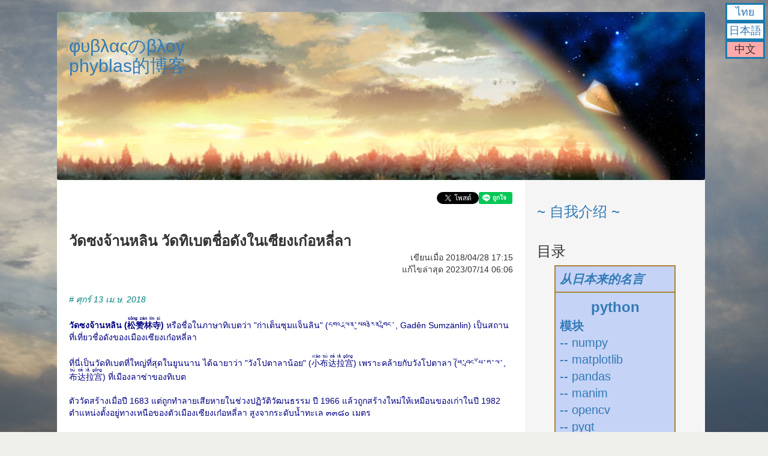

--- FILE ---
content_type: text/html; charset=utf-8
request_url: https://phyblas.hinaboshi.com/zh/20180428
body_size: 63227
content:
<!DOCTYPE html>
<html>
    <head>
      <title>
        วัดซงจ้านหลิน วัดทิเบตชื่อดังในเซียงเก๋อหลี่ลา :: บล็อกของ phyblas ;囧; いつか見えた空 ~ φυβλαςのブログ
      </title>
      <script>
        var docurl = document.URL;
        if(docurl.includes("fbclid")) {
          docurl = docurl.replace(/fbclid=[\w&-]+/,"");
          if("?&".includes(docurl.slice(-1))) docurl = docurl.slice(0,-1);
          window.history.pushState(null, null, docurl);
        }
      </script>
      <meta name="csrf-param" content="authenticity_token" />
<meta name="csrf-token" content="5Y_zu7n3P_orBA6vpyaCgudaZVLAbRN7FHYrauZSJyT9LFGnRLhjgXToqaE70NE9A6rTco2m9mFQX2yP1IiclQ" />
      <link rel="stylesheet" href="/assets/application-bcb13ccb0cbea22e091bd576fe01cbfcfb1340c4a373ed6d7763afe059520b61.css" media="all" />
      <script src="/assets/application-e4e97120f9dac6af605451648291f57c06a1538c66f60c3577a98d6d22d9969d.js"></script>
      <script src="https://cdn.jsdelivr.net/npm/vue@2.6.10/dist/vue.min.js"></script>
      <script src="https://cdnjs.cloudflare.com/ajax/libs/mathjax/2.7.6/MathJax.js?config=TeX-MML-AM_CHTML" async></script>
      <meta name="description" content="# ศุกร์ 13 เม.ษ. 2018วัดซงจ้านหลิน (松赞林寺sōng zàn lín sì) หรือชื่อในภาษาทิเบตว่า &quot;ก่าเต็นซุมแจ็นลิน&quot; (དགའ་ལྡན་སུམ་རྩེན་གླིང་, Gadên Sumzänlin) เป็นสถานที่เที่ยวชื่อดังของเมืองเซียงเก๋อหลี่ลาที่นี่เป็นวัดทิเบตที่ใหญ่ที่สุดในยูนนาน ได้ฉายาว่า &quot;วังโปตาลาน้อย&quot; (小布达拉宫xiǎo bù dá lā gōng)">
<link rel="canonical" href="https://phyblas.hinaboshi.com/zh/20180428">
<meta property="fb:app_id" content="131394230778413">
<meta property="og:url" content="https://phyblas.hinaboshi.com/zh/20180428">
<meta property="og:type" content="article">
<meta property="og:description" content="# ศุกร์ 13 เม.ษ. 2018วัดซงจ้านหลิน (松赞林寺sōng zàn lín sì) หรือชื่อในภาษาทิเบตว่า &quot;ก่าเต็นซุมแจ็นลิน&quot; (དགའ་ལྡན་སུམ་རྩེན་གླིང་, Gadên Sumzänlin) เป็นสถานที่เที่ยวชื่อดังของเมืองเซียงเก๋อหลี่ลาที่นี่เป็นวัดทิเบตที่ใหญ่ที่สุดในยูนนาน ได้ฉายาว่า &quot;วังโปตาลาน้อย&quot; (小布达拉宫xiǎo bù dá lā gōng) เพราะคล้ายกับวังโปตาลา (ཕོ་བྲང་པོ་ཏ་ལ་, 布达拉宫bù dá lā gōng) ที่เมืองลาซ่าของทิเบตตัววัดสร้างเมื่อปี 1683 แต่ถูกทำลาย...">
<meta property="og:image" content="https://phyblas.hinaboshi.com/rup/zhongguo/yunnan/2018/04/c57.jpg">
<meta property="og:site_name" content="บล็อกของ phyblas :: いつか見えた空 ~ φυβλαςのブログ">
<meta property="og:locale" content="th_TH">
<meta property="og:locale:alternate" content="ja_JP">
<meta property="og:locale:alternate" content="zh_CN">
<meta property="og:title" content="วัดซงจ้านหลิน วัดทิเบตชื่อดังในเซียงเก๋อหลี่ลา :: บล็อกของ phyblas ;囧; いつか見えた空 ~ φυβλαςのブログ">
<meta property="article:publisher" content="https://www.facebook.com/ikamiso">
<meta property="article:author" content="https://www.facebook.com/ikamiso">
<meta property="article:published_time" content="2018-04-28T17:15:00+07:00">
<meta property="article:modified_time" content="2023-07-14T06:06:11+07:00">
<meta name="viewport" content="width=457">
    </head>

    <body id="blog" class="container">
      <script>
  window.fbAsyncInit = function() {
    FB.init({
      appId      : '131394230778413',
      xfbml      : true,
      version    : 'v12.0'
    });
    FB.AppEvents.logPageView();
  };
</script>
<div id="fb-root"></div>
<script>
  (function(d, s, id) {
    var js, fjs = d.getElementsByTagName(s)[0];
    if (d.getElementById(id)) return;
    js = d.createElement(s); js.id = id;
    js.src = "//connect.facebook.net/zh_CN/sdk.js";
    fjs.parentNode.insertBefore(js, fjs);
  }(document, 'script', 'facebook-jssdk'));
</script>

      
      <div id="hua" v-bind:class="sumahoka">
        <h2><a href="https://phyblas.hinaboshi.com/zh">φυβλαςのβλογ<br>phyblas的博客</a></h2>
      </div>
      <div id="lak">
        <div align="right">
          <a href="https://twitter.com/share" class="twitter-share-button" data-lang="th">ทวีต</a><div class="line-it-button" style="display: none;" data-lang="th" data-type="like" data-url="https://phyblas.hinaboshi.com/20180428" data-share="true"></div><div class="fb-like" data-share="true" data-width="450" data-show-faces="true"></div>
        </div><br><br>
        <div id="huakho">วัดซงจ้านหลิน วัดทิเบตชื่อดังในเซียงเก๋อหลี่ลา</div>
<div id="khianmuea" align="right">เขียนเมื่อ 2018/04/28 17:15</div>
<div id="khianmuea" align="right">แก้ไขล่าสุด 2023/07/14 06:06</div>
<script type="text/javascript" src="https://maps.googleapis.com/maps/api/js?key=AIzaSyBIMp1b8oUmf5MsDUGPOlNMnNrmjugu4wE"></script>
<div id="nueaha">
  <span style="color: #008080;"><em># ศุกร์ 13 เม.ษ. 2018</em></span><br /><br /><span style="color: #000080;"><strong>วัดซงจ้านหลิน (<ruby>松赞林寺<rt>sōng zàn lín sì</rt></ruby>)</strong> หรือชื่อในภาษาทิเบตว่า "ก่าเต็นซุมแจ็นลิน" (དགའ་ལྡན་སུམ་རྩེན་གླིང་, Gadên Sumzänlin) เป็นสถานที่เที่ยวชื่อดังของเมืองเซียงเก๋อหลี่ลา</span><br /><br /><span style="color: #000080;">ที่นี่เป็นวัดทิเบตที่ใหญ่ที่สุดในยูนนาน ได้ฉายาว่า "วังโปตาลาน้อย" (<ruby>小布达拉宫<rt>xiǎo bù dá lā gōng</rt></ruby>) เพราะคล้ายกับวังโปตาลา (ཕོ་བྲང་པོ་ཏ་ལ་, <ruby>布达拉宫<rt>bù dá lā gōng</rt></ruby>) ที่เมืองลาซ่าของทิเบต</span><br /><br /><span style="color: #000080;">ตัววัดสร้างเมื่อปี 1683 แต่ถูกทำลายเสียหายในช่วงปฏิวัติวัฒนธรรม ปี 1966 แล้วถูกสร้างใหม่ให้เหมือนของเก่าในปี 1982 ตำแหน่งตั้งอยู่ทางเหนือของตัวเมืองเซียงเก๋อหลี่ลา สูงจากระดับน้ำทะเล ๓๓๘๐ เมตร</span><br /><br /><br /><br /><span style="color: #000080;">จากตอนที่แล้วเราขึ้นรถจากตัวเมืองมาจนถึงวัดซงจ้านหลิน <a href="https://phyblas.hinaboshi.com/20180426" target="_blank" rel="noopener">https://phyblas.hinaboshi.com/20180426</a></span><br /><br /><span style="color: #000080;">รถมาส่งถึงศูนย์บริการนักท่องเที่ยว</span><br /><br /><img src="https://phyblas.hinaboshi.com/rup/zhongguo/yunnan/2018/04/c01.jpg" /><br /><br /><span style="color: #000080;">ตรงข้ามศูนย์บริการเป็นศูนย์จัดแสดงวัฒนธรรมทิเบต (<ruby>藏文化博览中心<rt>zàng wén huà bò lǎn zhōng xīn</rt></ruby>) ซึ่งก็เป็นที่ที่เข้าไปชมได้ แต่เราเอาไว้หลังชมวัดเสร็จค่อยเข้า</span><br /><br /><img src="https://phyblas.hinaboshi.com/rup/zhongguo/yunnan/2018/04/c02.jpg" /><br /><br /><span style="color: #000080;">เข้ามาด้านในศูนย์บริการท่องเที่ยว ซื้อบัตรเข้าชมด้านในตรงนี้ ราคา ๑๑๕ หยวน </span><span style="color: #000080;">และนอกจากขายตั๋วแล้วในนี้ยังเต็มไปด้วยร้านขายของที่ระลึก</span><br /><br /><span style="color: #000080;"><img src="https://phyblas.hinaboshi.com/rup/zhongguo/yunnan/2018/04/c03.jpg" /><br /></span><br /><span style="color: #000080;">เดินผ่านจุดตรวจตั๋วเข้ามาแล้วออกจากอาคารไปก็มีบริการรถรับส่งเข้าไปด้านในตรงบริเวณตัววัด เพราะระยะทางค่อนข้างไกล</span><br /><br /><img src="https://phyblas.hinaboshi.com/rup/zhongguo/yunnan/2018/04/c04.jpg" /><br /><img src="https://phyblas.hinaboshi.com/rup/zhongguo/yunnan/2018/04/c05.jpg" /><br /><br /><span style="color: #000080;">ระหว่างทางผ่านทะเลสาบลาหมู่ยางชั่ว (<ruby>拉姆央措湖<rt>lā mǔ yāng cuò hú</rt></ruby>, ལྷ་མོ་གཡུ་མཚོ།) ทิวทัศน์วัดคู่กับทะเลสาบสวยงาม</span><br /><br /><img src="https://phyblas.hinaboshi.com/rup/zhongguo/yunnan/2018/04/c06.jpg" /><br /><br /><span style="color: #000080;">รถมาส่งถึงด้านหน้าวัด</span><br /><br /><img src="https://phyblas.hinaboshi.com/rup/zhongguo/yunnan/2018/04/c07.jpg" /><br /><br /><span style="color: #000080;">หน้าทางเข้าวัดก็มีการตรวจบัตรอีกที แล้วก็เข้าไปชมด้านใน</span><br /><br /><img src="https://phyblas.hinaboshi.com/rup/zhongguo/yunnan/2018/04/c08.jpg" /><br /><img src="https://phyblas.hinaboshi.com/rup/zhongguo/yunnan/2018/04/c09.jpg" /><br /><br /><span style="color: #000080;">ภาพวาดจำลองที่นี่</span><br /><br /><img src="https://phyblas.hinaboshi.com/rup/zhongguo/yunnan/2018/04/c10.jpg" /><br /><br /><span style="color: #000080;">แผนที่</span><br /><br /><img src="https://phyblas.hinaboshi.com/rup/zhongguo/yunnan/2018/04/c11.jpg" /><br /><br /><span style="color: #000080;">เข้ามาด้านในที่นี่มีลักษณะเป็นหมู่บ้านด้านหน้าตัววัด</span><br /><br /><img src="https://phyblas.hinaboshi.com/rup/zhongguo/yunnan/2018/04/c12.jpg" /><br /><img src="https://phyblas.hinaboshi.com/rup/zhongguo/yunnan/2018/04/c13.jpg" /><br /><img src="https://phyblas.hinaboshi.com/rup/zhongguo/yunnan/2018/04/c14.jpg" /><br /><img src="https://phyblas.hinaboshi.com/rup/zhongguo/yunnan/2018/04/c15.jpg" /><br /><img src="https://phyblas.hinaboshi.com/rup/zhongguo/yunnan/2018/04/c16.jpg" /><br /><img src="https://phyblas.hinaboshi.com/rup/zhongguo/yunnan/2018/04/c17.jpg" /><br /><br /><span style="color: #000080;">เดินขึ้นไปเพื่อให้ถึงตัววัดด้านบน</span><br /><br /><img src="https://phyblas.hinaboshi.com/rup/zhongguo/yunnan/2018/04/c18.jpg" /><br /><img src="https://phyblas.hinaboshi.com/rup/zhongguo/yunnan/2018/04/c19.jpg" /><br /><img src="https://phyblas.hinaboshi.com/rup/zhongguo/yunnan/2018/04/c20.jpg" /><br /><img src="https://phyblas.hinaboshi.com/rup/zhongguo/yunnan/2018/04/c21.jpg" /><br /><img src="https://phyblas.hinaboshi.com/rup/zhongguo/yunnan/2018/04/c22.jpg" /><br /><br /><span style="color: #000080;">ทิวทัศน์จากตรงนี้</span><br /><br /><img src="https://phyblas.hinaboshi.com/rup/zhongguo/yunnan/2018/04/c23.jpg" /><br /><img src="https://phyblas.hinaboshi.com/rup/zhongguo/yunnan/2018/04/c24.jpg" /><br /><br /><span style="color: #000080;">เห็นภูเขาหิมะได้</span><br /><br /><img src="https://phyblas.hinaboshi.com/rup/zhongguo/yunnan/2018/04/c25.jpg" /><br /><br /><span style="color: #000080;">แล้วก็มาถึงหมู่อาคารด้านบน ด้านในสามารถเข้าไปได้แต่ห้ามถ่ายรูปดังนั้นจึงเก็บมาแค่ภาพอาคารจากภายนอก</span><br /><br /><img src="https://phyblas.hinaboshi.com/rup/zhongguo/yunnan/2018/04/c26.jpg" /><br /><img src="https://phyblas.hinaboshi.com/rup/zhongguo/yunnan/2018/04/c27.jpg" /><br /><img src="https://phyblas.hinaboshi.com/rup/zhongguo/yunnan/2018/04/c28.jpg" /><br /><img src="https://phyblas.hinaboshi.com/rup/zhongguo/yunnan/2018/04/c29.jpg" /><br /><img src="https://phyblas.hinaboshi.com/rup/zhongguo/yunnan/2018/04/c30.jpg" /><br /><img src="https://phyblas.hinaboshi.com/rup/zhongguo/yunnan/2018/04/c31.jpg" /><br /><br /><span style="color: #000080;">กงล้ออธิษฐาน ในภาษาทิเบตเรียกว่า หม่านี (མ་ནི།, mani) จว่านจิงถ่ง (<ruby>转经筒<rt>zhuǎn jīng tǒng</rt></ruby>) ตรงนี้เข้าไปหมุนเล่นได้</span><br /><br /><img src="https://phyblas.hinaboshi.com/rup/zhongguo/yunnan/2018/04/c32.jpg" /><br /><br /><span style="color: #000080;">อาคารใหญ่สุดตรงกลางสามารถเข้าไปแล้วออกมาที่ระเบียงได้</span><br /><br /><img src="https://phyblas.hinaboshi.com/rup/zhongguo/yunnan/2018/04/c33.jpg" /><br /><img src="https://phyblas.hinaboshi.com/rup/zhongguo/yunnan/2018/04/c34.jpg" /><br /><img src="https://phyblas.hinaboshi.com/rup/zhongguo/yunnan/2018/04/c35.jpg" /><br /><img src="https://phyblas.hinaboshi.com/rup/zhongguo/yunnan/2018/04/c36.jpg" /><br /><br /><span style="color: #000080;">ทิวทัศน์ที่มองจากตรงนี้สวยงาม</span><br /><br /><img src="https://phyblas.hinaboshi.com/rup/zhongguo/yunnan/2018/04/c37.jpg" /><br /><img src="https://phyblas.hinaboshi.com/rup/zhongguo/yunnan/2018/04/c38.jpg" /><br /><img src="https://phyblas.hinaboshi.com/rup/zhongguo/yunnan/2018/04/c39.jpg" /><br /><img src="https://phyblas.hinaboshi.com/rup/zhongguo/yunnan/2018/04/c40.jpg" /><br /><br /><span style="color: #000080;">มีทำพื้นกระจกให้ดูด้านล่างได้ด้วย แอบเสียวอยู่เหมือนกัน</span><br /><br /><img src="https://phyblas.hinaboshi.com/rup/zhongguo/yunnan/2018/04/c41.jpg" /><br /><br /><span style="color: #000080;">ส่วนตรงนี้มองไปเห็นพวกอาคารที่อยู่ด้านหลัง</span><br /><br /><img src="https://phyblas.hinaboshi.com/rup/zhongguo/yunnan/2018/04/c42.jpg" /><br /><br /><span style="color: #000080;">เดินมาดูกลุ่มอาคารด้านหลัง ดูแล้วเงียบๆ ไม่ค่อยมีใครเดินมา และส่วนหนึ่งก็กำลังซ่อมแซมอยู่ด้วย</span><br /><br /><img src="https://phyblas.hinaboshi.com/rup/zhongguo/yunnan/2018/04/c43.jpg" /><br /><img src="https://phyblas.hinaboshi.com/rup/zhongguo/yunnan/2018/04/c44.jpg" /><br /><img src="https://phyblas.hinaboshi.com/rup/zhongguo/yunnan/2018/04/c45.jpg" /><br /><br /><span style="color: #000080;">เห็นพระคณะหนึ่งกำลังเดิน สังเกตได้ว่าพระที่นี่ใส่หมวกลักษณะแบบนี้</span><br /><br /><img src="https://phyblas.hinaboshi.com/rup/zhongguo/yunnan/2018/04/c46.jpg" /><br /><br /><span style="color: #000080;">พอชมด้านในเสร็จก็เดินกลับลงไป<br /></span><br /><span style="color: #000080;"><img src="https://phyblas.hinaboshi.com/rup/zhongguo/yunnan/2018/04/c47.jpg" /><br /><br />ไปเดินวนรอบทะเลสาบด้านหน้าวัด ทะเลสาบลาหมู่ยางชั่ว ที่นี่บรรยากาศดีน่าเดิน แต่คนมาเดินกันไม่ค่อยเยอะเลยดูเงียบสงบ</span><br /><br /><img src="https://phyblas.hinaboshi.com/rup/zhongguo/yunnan/2018/04/c48.jpg" /><br /><img src="https://phyblas.hinaboshi.com/rup/zhongguo/yunnan/2018/04/c49.jpg" /><br /><img src="https://phyblas.hinaboshi.com/rup/zhongguo/yunnan/2018/04/c50.jpg" /><br /><img src="https://phyblas.hinaboshi.com/rup/zhongguo/yunnan/2018/04/c51.jpg" /><br /><img src="https://phyblas.hinaboshi.com/rup/zhongguo/yunnan/2018/04/c52.jpg" /><br /><img src="https://phyblas.hinaboshi.com/rup/zhongguo/yunnan/2018/04/c53.jpg" /><br /><br /><span style="color: #000080;">เดินๆไปก็เจอหมู ลา เป็ด และจามรี </span><span style="color: #000080;">อยู่ประปราย</span><br /><br /><img src="https://phyblas.hinaboshi.com/rup/zhongguo/yunnan/2018/04/c54.jpg" /><br /><img src="https://phyblas.hinaboshi.com/rup/zhongguo/yunnan/2018/04/c55.jpg" /><br /><img src="https://phyblas.hinaboshi.com/rup/zhongguo/yunnan/2018/04/c56.jpg" /><br /><br /><span style="color: #000080;">ภาพวัดที่มองจากตรงนี้ดูสวยงาม</span><br /><br /><img src="https://phyblas.hinaboshi.com/rup/zhongguo/yunnan/2018/04/c57.jpg" /><br /><br /><span style="color: #000080;">มีทางเดินกลางน้ำสร้างไว้ให้เป็นจุดชมทิวทัศน์</span><br /><br /><img src="https://phyblas.hinaboshi.com/rup/zhongguo/yunnan/2018/04/c58.jpg" /><br /><img src="https://phyblas.hinaboshi.com/rup/zhongguo/yunnan/2018/04/c59.jpg" /><br /><br /><span style="color: #000080;">จากตรงนี้เห็นเงาของวัดสะท้อนลงบนผืนน้ำดูสวยงาม</span><br /><br /><img src="https://phyblas.hinaboshi.com/rup/zhongguo/yunnan/2018/04/c60.jpg" /><br /><img src="https://phyblas.hinaboshi.com/rup/zhongguo/yunnan/2018/04/c61.jpg" /><br /><img src="https://phyblas.hinaboshi.com/rup/zhongguo/yunnan/2018/04/c62.jpg" /><br /><img src="https://phyblas.hinaboshi.com/rup/zhongguo/yunnan/2018/04/c63.jpg" /><br /><img src="https://phyblas.hinaboshi.com/rup/zhongguo/yunnan/2018/04/c64.jpg" /><br /><br /><span style="color: #000080;">เนินที่มีเจดีย์</span><br /><br /><img src="https://phyblas.hinaboshi.com/rup/zhongguo/yunnan/2018/04/c65.jpg" /><br /><img src="https://phyblas.hinaboshi.com/rup/zhongguo/yunnan/2018/04/c66.jpg" /><br /><img src="https://phyblas.hinaboshi.com/rup/zhongguo/yunnan/2018/04/c67.jpg" /><br /><img src="https://phyblas.hinaboshi.com/rup/zhongguo/yunnan/2018/04/c68.jpg" /><br /><img src="https://phyblas.hinaboshi.com/rup/zhongguo/yunnan/2018/04/c69.jpg" /><br /><br /><span style="color: #000080;">ระหว่างทางเจอจามรีขวางทางอยู่ ทำเอากล้าๆกลัวๆว่ามันจะขวิดมั้ย แต่ก็ผ่านไปได้ไม่มีอะไร</span><br /><br /><img src="https://phyblas.hinaboshi.com/rup/zhongguo/yunnan/2018/04/c70.jpg" /><br /><img src="https://phyblas.hinaboshi.com/rup/zhongguo/yunnan/2018/04/c71.jpg" /><br /><br /><span style="color: #000080;">วนรอบทะเลสาบเสร็จก็กลับมารอที่จุดสำหรับขึ้นรถไปยังหน้าทางเข้า</span><br /><br /><img src="https://phyblas.hinaboshi.com/rup/zhongguo/yunnan/2018/04/c72.jpg" /><br /><img src="https://phyblas.hinaboshi.com/rup/zhongguo/yunnan/2018/04/c73.jpg" /><br /><br /><span style="color: #000080;">ระหว่างรอก็เจอคนขายของกินอยู่ด้านหน้าก็เลยซื้อมาสักหน่อย อันนี้เป็นไส้กรอกที่หอด้วยแป้งหมี่ ราคา ๘ หยวน กินดูแล้วอร่อยกว่าที่คิด</span><br /><br /><img src="https://phyblas.hinaboshi.com/rup/zhongguo/yunnan/2018/04/c74.jpg" /><br /><br /><span style="color: #000080;">แล้วเราก็นั่งรถกลับมายังหน้าทางเข้าแล้วไปรอรถเมล์เพื่อจะกลับเขตเมือง แต่รอสักพักรถเมล์ก็ยังไม่มี แล้วพอดีเห็นแท็กซีมาก็เลยลองเรียก สุดท้ายก็นั่งแท็กซีมายังย่านเมืองเก่า ค่ารถ ๑๐ หยวน คิดตามมิเตอร์ ถือว่าไม่แพง หาร ๒ ก็เหลือ ๕ หยวน ยิ่งถ้ามากันหลายคนละก็เรียกแท็กซีแบบนี้น่าจะยิ่งคุ้ม</span><br /><br /><span style="color: #000080;">ตอนต่อไปจะเป็นการเดินเที่ยวในย่านเมืองเก่า <a href="https://phyblas.hinaboshi.com/20180430" target="_blank" rel="noopener">https://phyblas.hinaboshi.com/20180430</a><br /></span>
</div>
  <br>
<div id="phaenthi" style="width: 100%; height: 480px; border: 4px #8976c3 solid;"></div>
<div id="chatkanphaenthi">
  <span v-for="(s,i) in sathanthi">
    <button @click="sadaengrailaiat(i)" v-bind:style="{background: {false:'#eff',true:'#faa'}[s.poetyu]}">
      {{s.chue}}
    </button>
  </span>
    <span v-if="sathanthi.length>1">
    <button @click="poetrailaiat" style="background: #b2f295; color: #aa1111">〇</button>
    <button @click="pitrailaiat" style="background: #b2f295; color: #aa1111">✖</button>
  </span>
</div>
<script>
  var sathanthi = [[27.858366,99.705994,"วัดซงจ้านหลิน",""]]
  var klang = [27.858366,99.705994]
  klang = new google.maps.LatLng(klang[0],klang[1])
  google.maps.InfoWindow.prototype.isOpen = function(){
    var map = this.getMap();
    return (map !== null && typeof map !== "undefined");
  }
  var tualueakprapphaenthi = {
    zoom: 14,
    center: klang,
    mapTypeId: google.maps.MapTypeId.ROADMAP
  }
  var phaenthi = new google.maps.Map(document.getElementById("phaenthi"), tualueakprapphaenthi);

  new Vue({
    el: '#chatkanphaenthi',
    data: {
      sathanthi: []
    },
    methods: {
      sadaengrailaiat: function(i) {
        var s = this.sathanthi[i]
        var map = s.railaiat.getMap();
        if(map !== null && typeof map !== "undefined") {
          s.poetyu = false
          s.railaiat.close(phaenthi)
        }
        else {
          s.poetyu = true
          s.railaiat.open(phaenthi,s.mutpak)
          phaenthi.panTo(s.mutpak.position)
        }
      },
      sadaeng_muea_click_mutpak: function(s){
        google.maps.event.addListener(s.mutpak,'click',function(){
          s.railaiat.open(phaenthi,s.mutpak)
          s.poetyu = true
        })
      },
      poetrailaiat: function() {
        var i=0
        while(i<this.sathanthi.length){
          var s = this.sathanthi[i]
          s.railaiat.open(phaenthi,s.mutpak)
          s.poetyu = true
          i++
        }
        phaenthi.panTo(klang)
      },
      pitrailaiat: function() {
        var i=0
        while(i<this.sathanthi.length){
          var s = this.sathanthi[i]
          s.railaiat.close(phaenthi)
          s.poetyu = false
          i++
        }
      }
    },
    computed: {

    },
    created: function() {
      var i=0
      while(i<sathanthi.length){
        var s = sathanthi[i]
        s = {
          mutpak: new google.maps.Marker(
            {position: new google.maps.LatLng(s[0],s[1])}
          ),
          railaiat: new google.maps.InfoWindow(
            {content: "<b>"+s[2]+"</b><br>"+s[3]}
          ),
          chue: s[2],
          poetyu: false
        }
        this.sathanthi.push(s)
        s.mutpak.setMap(phaenthi)
        this.sadaeng_muea_click_mutpak(s)
        i++
      }
    }
  })
</script>
<br><br>
<div align="right"><a href="https://twitter.com/share" class="twitter-share-button" data-lang="th">ทวีต</a> <div class="line-it-button" style="display: none;" data-lang="th" data-type="like" data-url="https://phyblas.hinaboshi.com/20180428" data-share="true"></div> <div class="fb-like" data-share="true" data-width="450" data-show-faces="true"></div></div>
<h3>-----------------------------------------</h3>
<h3>囧囧囧囧囧囧囧囧囧囧囧囧囧囧囧囧囧囧囧囧囧囧囧囧囧</h3>
<div class="fb-comments" data-href="https://phyblas.hinaboshi.com/20180428" data-width="600" data-numposts="5"></div>
<div><a target="_blank" href="/zh/dusathiti/20180428">ดูสถิติของหน้านี้</a></div>
  <div style="margin-top: 30px; padding: 20px; border: 2px solid #111111">
    <h3 style="margin-top: 0px;"><a href="/muat">หมวดหมู่</a></h3>
      --
        
        <a href="/zh/muat/%E0%B8%9B%E0%B8%A3%E0%B8%B0%E0%B9%80%E0%B8%97%E0%B8%A8%E0%B8%88%E0%B8%B5%E0%B8%99">ประเทศจีน</a>
         &gt;&gt; 
        <a href="/zh/muat/%E0%B8%88%E0%B8%B5%E0%B8%99%E0%B9%81%E0%B8%9C%E0%B9%88%E0%B8%99%E0%B8%94%E0%B8%B4%E0%B8%99%E0%B9%83%E0%B8%AB%E0%B8%8D%E0%B9%88">จีนแผ่นดินใหญ่</a>
         &gt;&gt; 
        <a href="/zh/muat/%E0%B8%A2%E0%B8%B9%E0%B8%99%E0%B8%99%E0%B8%B2%E0%B8%99">ยูนนาน</a>
      <br>
      --
        
        <a href="/zh/muat/%E0%B8%97%E0%B9%88%E0%B8%AD%E0%B8%87%E0%B9%80%E0%B8%97%E0%B8%B5%E0%B9%88%E0%B8%A2%E0%B8%A7">ท่องเที่ยว</a>
         &gt;&gt; 
        <a href="/zh/muat/%E0%B8%A8%E0%B8%B2%E0%B8%AA%E0%B8%99%E0%B8%AA%E0%B8%96%E0%B8%B2%E0%B8%99">ศาสนสถาน</a>
         &gt;&gt; 
        <a href="/zh/muat/%E0%B8%A7%E0%B8%B1%E0%B8%94">วัด</a>
      <br>
      --
        
        <a href="/zh/muat/%E0%B8%97%E0%B9%88%E0%B8%AD%E0%B8%87%E0%B9%80%E0%B8%97%E0%B8%B5%E0%B9%88%E0%B8%A2%E0%B8%A7">ท่องเที่ยว</a>
         &gt;&gt; 
        <a href="/zh/muat/%E0%B8%97%E0%B8%B0%E0%B9%80%E0%B8%A5%E0%B8%AA%E0%B8%B2%E0%B8%9A">ทะเลสาบ</a>
      <br>
  </div>
<br><h4 style="color: #FF0000;"><i>ไม่อนุญาตให้นำเนื้อหาของบทความไปลงที่อื่นโดยไม่ได้ขออนุญาตโดยเด็ดขาด หากต้องการนำบางส่วนไปลงสามารถทำได้โดยต้องไม่ใช่การก๊อปแปะแต่ให้เปลี่ยนคำพูดเป็นของตัวเอง หรือไม่ก็เขียนในลักษณะการยกข้อความอ้างอิง และไม่ว่ากรณีไหนก็ตาม ต้องให้เครดิตพร้อมใส่ลิงก์ของทุกบทความที่มีการใช้เนื้อหาเสมอ</i></h4>

        <script src="https://d.line-scdn.net/r/web/social-plugin/js/thirdparty/loader.min.js" async="async" defer="defer"></script>
        <script>!function(d,s,id){var js,fjs=d.getElementsByTagName(s)[0],p=/^http:/.test(d.location)?'http':'https';if(!d.getElementById(id)){js=d.createElement(s);js.id=id;js.src=p+'://platform.twitter.com/widgets.js';fjs.parentNode.insertBefore(js,fjs);}}(document, 'script', 'twitter-wjs');</script>
      </div>
      <div id="khang" v-bind:class="sumahoka">
        <div v-if="device.type=='mobile'" @click="sadaengyu=!sadaengyu" id="xi">
          <b>三</b>
        </div>
        <div v-if="device.type!='mobile'||sadaengyu" v-bind:style="style">
          <div id="naenamtua">
    <h3><a href="/zh/naenamtua">~ 自我介绍 ~</a></h3>
</div>
<div id="saraban">
  <h3>目录</h3>
  <table id="mofu">
    <tr><td><strong><i><a href="https://hinaboshi.com" target="_blank">从日本来的名言</a></i></strong></td></tr>
    <tr><td><div align="center" style="font-size: 24px"><strong><a href="/zh/saraban/python">python</a></strong></div>
    <strong><a href="/zh/saraban/pythomon">模块</a><br></strong>
    <a href="/zh/saraban/numpy_matplotlib">-- numpy<br>-- matplotlib</a><br>
    <a href="/zh/saraban/pandas">-- pandas</a><br>
    <a href="/zh/saraban/manim">-- manim</a><br>
    <a href="/zh/saraban/opencvpython">-- opencv</a><br>
    <a href="/zh/saraban/pyqt">-- pyqt</a><br>
    <a href="/zh/saraban/pytorch">-- pytorch</a><br>
    <strong><a href="/zh/saraban/kanrianrukhongkhrueang">机器学习</a></strong><br>
    <a href="/zh/saraban/khrong_khai_prasat_thiam">-- 神经网络</a></td></tr>
    <tr><td><strong><a href="/zh/saraban/javascript">javascript</a></strong></td></tr>
    <tr><td><strong><a href="/zh/saraban/mongol">蒙古语</a></strong></td></tr>
    <tr><td><strong><a href="/zh/saraban/phasasat">语言学</a></strong></td></tr>
    <tr><td><strong><a href="/zh/saraban/maya">maya</a></strong></td></tr>
    <tr><td><strong><a href="/zh/saraban/khwamnachapen">概率论</a></strong></td></tr>
    <tr><td><strong><a href="/zh/saraban/nihon">与日本相关的日记</a></strong></td></tr>
    <tr><td>
      <strong><a href="/zh/saraban/zhongguo">与中国相关的日记</a></strong><br>
      <a href="/zh/saraban/beijing">-- 与北京相关的日记</a><br>
      <a href="/zh/saraban/hoenggong">-- 与香港相关的日记</a><br>
      <a href="/zh/saraban/hoenggong">-- 与澳门相关的日记</a><br>
    </td></tr>
    <tr><td><strong><a href="/zh/saraban/taiwan">与台湾相关的日记</a></strong></td></tr>
    <tr><td><strong><a href="/zh/saraban/nordeuropa">与北欧相关的日记</a></strong></td></tr>
    <tr><td><strong><a href="/zh/saraban/tangdaen">与其他国家相关的日记</a></strong></td></tr>
    <tr><td><strong><i><a href="/zh/qiita">qiita</a></i></strong></td></tr>
    <tr><td><strong><a href="/zh/saraban/uenuen">其他日志</a></strong></td></tr>
  </table>
  <h3>
    <a href="/muat">按类别分日志</a>
  </h3>
  <select v-model="muatlueak" @change="lueakmuat" style="border: solid 1px; font-size: 16px; padding: 3px;">
      <option value="">==เลือกหมวด==</option>
      <option value="ดาราศาสตร์">ดาราศาสตร์</option>
      <option value="คณิตศาสตร์">คณิตศาสตร์</option>
      <option value="ความน่าจะเป็น">-ความน่าจะเป็น</option>
      <option value="คอมพิวเตอร์">คอมพิวเตอร์</option>
      <option value="เขียนโปรแกรม">-เขียนโปรแกรม</option>
      <option value="python">--python</option>
      <option value="numpy">---numpy</option>
      <option value="scipy">---scipy</option>
      <option value="matplotlib">---matplotlib</option>
      <option value="pandas">---pandas</option>
      <option value="manim">---manim</option>
      <option value="pyqt">---pyqt</option>
      <option value="sklearn">---sklearn</option>
      <option value="pytorch">---pytorch</option>
      <option value="mayapython">---mayapython</option>
      <option value="ruby">--ruby</option>
      <option value="javascript">--javascript</option>
      <option value="dart">--dart</option>
      <option value="MATLAB">--MATLAB</option>
      <option value="SQL">--SQL</option>
      <option value="regex">--regex</option>
      <option value="opencv">--opencv</option>
      <option value="shell">-shell</option>
      <option value="3D">-3D</option>
      <option value="maya">--maya</option>
      <option value="MMD">--MMD</option>
      <option value="microsoft_office">-microsoft_office</option>
      <option value="pdf">-pdf</option>
      <option value="ปัญญาประดิษฐ์">-ปัญญาประดิษฐ์</option>
      <option value="โครงข่ายประสาทเทียม">--โครงข่ายประสาทเทียม</option>
      <option value="สเตเบิลดิฟฟิวชัน">--สเตเบิลดิฟฟิวชัน</option>
      <option value="comfyui">---comfyui</option>
      <option value="การสุ่ม">-การสุ่ม</option>
      <option value="ภาษาศาสตร์">ภาษาศาสตร์</option>
      <option value="ตัวอักษร">-ตัวอักษร</option>
      <option value="เรียนภาษา">-เรียนภาษา</option>
      <option value="หลักเกณฑ์การทับศัพท์">-หลักเกณฑ์การทับศัพท์</option>
      <option value="ภาษาจีน">-ภาษาจีน</option>
      <option value="ภาษาจีนกลาง">--ภาษาจีนกลาง</option>
      <option value="ภาษาญี่ปุ่น">-ภาษาญี่ปุ่น</option>
      <option value="ภาษามองโกล">-ภาษามองโกล</option>
      <option value="ภาษาลาว">-ภาษาลาว</option>
      <option value="ภาษาเขมร">-ภาษาเขมร</option>
      <option value="ประวัติศาสตร์">ประวัติศาสตร์</option>
      <option value="ประวัติศาสตร์จีน">-ประวัติศาสตร์จีน</option>
      <option value="ประวัติศาสตร์ญี่ปุ่น">-ประวัติศาสตร์ญี่ปุ่น</option>
      <option value="ปรัชญา">ปรัชญา</option>
      <option value="ประเทศจีน">ประเทศจีน</option>
      <option value="จีนแผ่นดินใหญ่">-จีนแผ่นดินใหญ่</option>
      <option value="ปักกิ่ง">--ปักกิ่ง</option>
      <option value="เทียนจิน">--เทียนจิน</option>
      <option value="เหลียวหนิง">--เหลียวหนิง</option>
      <option value="เหอเป่ย์">--เหอเป่ย์</option>
      <option value="เหอหนาน">--เหอหนาน</option>
      <option value="ซานตง">--ซานตง</option>
      <option value="ซานซี">--ซานซี</option>
      <option value="อานฮุย">--อานฮุย</option>
      <option value="เจ้อเจียง">--เจ้อเจียง</option>
      <option value="หูเป่ย์">--หูเป่ย์</option>
      <option value="หูหนาน">--หูหนาน</option>
      <option value="ฝูเจี้ยน">--ฝูเจี้ยน</option>
      <option value="กวางตุ้ง">--กวางตุ้ง</option>
      <option value="แต้จิ๋ว">---แต้จิ๋ว</option>
      <option value="ยูนนาน">--ยูนนาน</option>
      <option value="ซินเจียง">--ซินเจียง</option>
      <option value="ฮ่องกง">-ฮ่องกง</option>
      <option value="มาเก๊า">-มาเก๊า</option>
      <option value="ไต้หวัน">-ไต้หวัน</option>
      <option value="ไทเป">--ไทเป</option>
      <option value="จีหลง">--จีหลง</option>
      <option value="เถาหยวน">--เถาหยวน</option>
      <option value="ซินจู๋">--ซินจู๋</option>
      <option value="เหมียวลี่">--เหมียวลี่</option>
      <option value="ไถจง">--ไถจง</option>
      <option value="จางฮว่า">--จางฮว่า</option>
      <option value="หยวินหลิน">--หยวินหลิน</option>
      <option value="เจียอี้">--เจียอี้</option>
      <option value="ไถหนาน">--ไถหนาน</option>
      <option value="เกาสยง">--เกาสยง</option>
      <option value="ผิงตง">--ผิงตง</option>
      <option value="อี๋หลาน">--อี๋หลาน</option>
      <option value="ประเทศญี่ปุ่น">ประเทศญี่ปุ่น</option>
      <option value="ฮกไกโด">-ฮกไกโด</option>
      <option value="อาโอโมริ">-อาโอโมริ</option>
      <option value="อิวาเตะ">-อิวาเตะ</option>
      <option value="มิยางิ">-มิยางิ</option>
      <option value="อากิตะ">-อากิตะ</option>
      <option value="ยามางาตะ">-ยามางาตะ</option>
      <option value="ฟุกุชิมะ">-ฟุกุชิมะ</option>
      <option value="อิบารากิ">-อิบารากิ</option>
      <option value="โทจิงิ">-โทจิงิ</option>
      <option value="กุมมะ">-กุมมะ</option>
      <option value="ไซตามะ">-ไซตามะ</option>
      <option value="จิบะ">-จิบะ</option>
      <option value="โตเกียว">-โตเกียว</option>
      <option value="คานางาวะ">-คานางาวะ</option>
      <option value="นีงาตะ">-นีงาตะ</option>
      <option value="โทยามะ">-โทยามะ</option>
      <option value="อิชิกาวะ">-อิชิกาวะ</option>
      <option value="ฟุกุอิ">-ฟุกุอิ</option>
      <option value="ยามานาชิ">-ยามานาชิ</option>
      <option value="นางาโนะ">-นางาโนะ</option>
      <option value="กิฟุ">-กิฟุ</option>
      <option value="ชิซึโอกะ">-ชิซึโอกะ</option>
      <option value="ไอจิ">-ไอจิ</option>
      <option value="มิเอะ">-มิเอะ</option>
      <option value="ชิงะ">-ชิงะ</option>
      <option value="เกียวโต">-เกียวโต</option>
      <option value="โอซากะ">-โอซากะ</option>
      <option value="เฮียวโงะ">-เฮียวโงะ</option>
      <option value="นาระ">-นาระ</option>
      <option value="วากายามะ">-วากายามะ</option>
      <option value="โอกายามะ">-โอกายามะ</option>
      <option value="ฮิโรชิมะ">-ฮิโรชิมะ</option>
      <option value="ยามางุจิ">-ยามางุจิ</option>
      <option value="ฟุกุโอกะ">-ฟุกุโอกะ</option>
      <option value="ซางะ">-ซางะ</option>
      <option value="นางาซากิ">-นางาซากิ</option>
      <option value="คุมาโมโตะ">-คุมาโมโตะ</option>
      <option value="โออิตะ">-โออิตะ</option>
      <option value="โอกินาวะ">-โอกินาวะ</option>
      <option value="ต่างแดน">ต่างแดน</option>
      <option value="อุษาคเนย์">-อุษาคเนย์</option>
      <option value="กัมพูชา">--กัมพูชา</option>
      <option value="พม่า">--พม่า</option>
      <option value="สิงคโปร์">--สิงคโปร์</option>
      <option value="ยุโรป">-ยุโรป</option>
      <option value="สวีเดน">--สวีเดน</option>
      <option value="เดนมาร์ก">--เดนมาร์ก</option>
      <option value="ฟินแลนด์">--ฟินแลนด์</option>
      <option value="ออสเตรเลีย">-ออสเตรเลีย</option>
      <option value="ท่องเที่ยว">ท่องเที่ยว</option>
      <option value="มหาวิทยาลัย">-มหาวิทยาลัย</option>
      <option value="พิพิธภัณฑ์">-พิพิธภัณฑ์</option>
      <option value="พิพิธภัณฑ์วิทยาศาสตร์">--พิพิธภัณฑ์วิทยาศาสตร์</option>
      <option value="หอศิลป์">--หอศิลป์</option>
      <option value="สวนสัตว์">-สวนสัตว์</option>
      <option value="พิพิธภัณฑ์สัตว์น้ำ">--พิพิธภัณฑ์สัตว์น้ำ</option>
      <option value="ท้องฟ้าจำลอง">-ท้องฟ้าจำลอง</option>
      <option value="ตึกระฟ้า">-ตึกระฟ้า</option>
      <option value="ปราสาท☑">-ปราสาท☑</option>
      <option value="ปราสาทญี่ปุ่น">--ปราสาทญี่ปุ่น</option>
      <option value="ปราสาทขอม">--ปราสาทขอม</option>
      <option value="ปราสาทยุโรป">--ปราสาทยุโรป</option>
      <option value="ศาสนสถาน">-ศาสนสถาน</option>
      <option value="วัด">--วัด</option>
      <option value="ศาลเจ้า">--ศาลเจ้า</option>
      <option value="โบสถ์">--โบสถ์</option>
      <option value="มัสยิด">--มัสยิด</option>
      <option value="สุสาน">-สุสาน</option>
      <option value="มรดกโลก">-มรดกโลก</option>
      <option value="ทะเล">-ทะเล</option>
      <option value="ทะเลสาบ">-ทะเลสาบ</option>
      <option value="ภูเขา">-ภูเขา</option>
      <option value="ภูเขาไฟ">-ภูเขาไฟ</option>
      <option value="หิมะ">-หิมะ</option>
      <option value="ดอกซากุระ">-ดอกซากุระ</option>
      <option value="แมว">-แมว</option>
      <option value="รถไฟ">-รถไฟ</option>
      <option value="เรือ">-เรือ</option>
      <option value="ตลาดกลางคืน">-ตลาดกลางคืน</option>
      <option value="งานเทศกาล">-งานเทศกาล</option>
      <option value="ที่ระลึกภัยพิบัติ">-ที่ระลึกภัยพิบัติ</option>
      <option value="ตามรอย">-ตามรอย</option>
      <option value="อาหารญี่ปุ่น">-อาหารญี่ปุ่น</option>
      <option value="ราเมง">--ราเมง</option>
      <option value="จัมปง">--จัมปง</option>
      <option value="อุดง">--อุดง</option>
      <option value="โซบะ">--โซบะ</option>
      <option value="ยากิโซบะ">--ยากิโซบะ</option>
      <option value="มาเซโซบะ">--มาเซโซบะ</option>
      <option value="ทสึเกเมง">--ทสึเกเมง</option>
      <option value="ซูชิ">--ซูชิ</option>
      <option value="บันเทิง">บันเทิง</option>
      <option value="เกม">-เกม</option>
      <option value="อาเตอลีเย">--อาเตอลีเย</option>
      <option value="โปเกมอน">--โปเกมอน</option>
      <option value="caligula">--caligula</option>
      <option value="vn">--vn</option>
      <option value="อนิเมะ">-อนิเมะ</option>
      <option value="มังงะ">-มังงะ</option>
      <option value="นิยาย">-นิยาย</option>
      <option value="เพลง">-เพลง</option>
      <option value="เพลงอนิเมะ">--เพลงอนิเมะ</option>
      <option value="เพลงเกม">--เพลงเกม</option>
      <option value="เรื่องแต่ง">เรื่องแต่ง</option>
      <option value="บันทึก">บันทึก</option>
  </select>
  <br><br>
  <div style="background-color:#fbf0c9; padding:10px;" align="center">
    <p><strong>ติดตามอัปเดตของบล็อกได้ที่แฟนเพจ</strong></p>
    <iframe src="//www.facebook.com/plugins/likebox.php?href=https%3A%2F%2Fwww.facebook.com%2Fikamiso&amp;width=200&amp;height=290&amp;colorscheme=light&amp;show_faces=true&amp;header=true&amp;stream=false&amp;show_border=true" scrolling="no" frameborder="0" style="border:none; overflow:hidden; width:180px; height:290px;" allowTransparency="true"></iframe>
  </div>
</div>
<div>
  <h3>
　  查看日志
  </h3>
  <input @keyup.enter="khonhana" v-model="khokhwamkhon" style="border: solid 1px">
  <input @click="khonhana" type="button" value="查一查" style="background: #bbf">
</div>
<div id="lasut">
  <h3>
　  最近
  </h3>
    <div>
      <a href="/zh/20251112">แวะซื้อของฝากและนั่งเล่นในโรงงานขนมตีโวลีสาขาหลักยุงาวาระก่อนนั่งรถไฟกลับ</a>
    </div>
    <div>
      <a href="/zh/20251111">เดินเล่นริมฝั่งทะเลเมืองยุงาวาระ แวะศาลเจ้าอุบุสึนะฮาจิมัง และวัดโจวงัง</a>
    </div>
    <div>
      <a href="/zh/20251110">เดินเที่ยวไปตามริมแม่น้ำจิโตเสะที่คั่นระหว่างเมืองยุงาวาระจังหวัดคานางาวะกับเมืองอาตามิจังหวัดชิซึโอกะ</a>
    </div>
    <div>
      <a href="/zh/20251109">เดินเล่นในเมืองยุงาวาระ กินยุงาวาระราเมง ชมศาลเจ้าโกโชะ</a>
    </div>
    <div>
      <a href="/zh/20251108">เดินทางรถไฟไปยังเมืองยุงาวาระสุดขอบตะวันตกเฉียงใต้ของจังหวัดคานางาวะ</a>
    </div>
</div>
<div id="naenam">
  <h3>
　  推荐日志
  </h3>
    <div>
      <a href="/zh/kanplaeng_laplace">ทำความเข้าใจการแปลงลาปลัสสำหรับแก้ปัญหาฟิสิกส์</a>
    </div>
    <div>
      <a href="/zh/fukuoka_raamen">รวมร้านราเมงและบะหมี่ในเมืองฟุกุโอกะ</a>
    </div>
    <div>
      <a href="/zh/akson_greek">ตัวอักษรกรีกและเปรียบเทียบการใช้งานในภาษากรีกโบราณและกรีกสมัยใหม่</a>
    </div>
    <div>
      <a href="/zh/20220131">ที่มาของอักษรไทยและความเกี่ยวพันกับอักษรอื่นๆในตระกูลอักษรพราหมี</a>
    </div>
    <div>
      <a href="/zh/20211002">การสร้างแบบจำลองสามมิติเป็นไฟล์ .obj วิธีการอย่างง่ายที่ไม่ว่าใครก็ลองทำได้ทันที</a>
    </div>
    <div>
      <a href="/zh/gosau">รวมรายชื่อนักร้องเพลงกวางตุ้ง</a>
    </div>
    <div>
      <a href="/zh/20200520">ภาษาจีนแบ่งเป็นสำเนียงอะไรบ้าง มีความแตกต่างกันมากแค่ไหน</a>
    </div>
    <div>
      <a href="/zh/prawatsat_prachathipatai">ทำความเข้าใจระบอบประชาธิปไตยจากประวัติศาสตร์ความเป็นมา</a>
    </div>
    <div>
      <a href="/zh/20190709">เรียนรู้วิธีการใช้ regular expression (regex)</a>
    </div>
    <div>
      <a href="/zh/20190125">การใช้ unix shell เบื้องต้น ใน linux และ mac</a>
    </div>
    <div>
      <a href="/zh/20181017">g ในภาษาญี่ปุ่นออกเสียง &quot;ก&quot; หรือ &quot;ง&quot; กันแน่</a>
    </div>
    <div>
      <a href="/zh/panyapradit">ทำความรู้จักกับปัญญาประดิษฐ์และการเรียนรู้ของเครื่อง</a>
    </div>
    <div>
      <a href="/zh/20171216">ค้นพบระบบดาวเคราะห์ ๘ ดวง เบื้องหลังความสำเร็จคือปัญญาประดิษฐ์ (AI)</a>
    </div>
    <div>
      <a href="/zh/20170203">หอดูดาวโบราณปักกิ่ง ตอนที่ ๑: แท่นสังเกตการณ์และสวนดอกไม้</a>
    </div>
    <div>
      <a href="/zh/20151028">พิพิธภัณฑ์สถาปัตยกรรมโบราณปักกิ่ง</a>
    </div>
    <div>
      <a href="/zh/20140927">เที่ยวเมืองตานตง ล่องเรือในน่านน้ำเกาหลีเหนือ</a>
    </div>
    <div>
      <a href="/zh/20130820">ตระเวนเที่ยวตามรอยฉากของอนิเมะในญี่ปุ่น ปี 2013</a>
    </div>
    <div>
      <a href="/zh/20130529">เที่ยวชมหอดูดาวที่ฐานสังเกตการณ์ซิงหลง</a>
    </div>
    <div>
      <a href="/zh/20121010">ทำไมจึงไม่ควรเขียนวรรณยุกต์เวลาทับศัพท์ภาษาต่างประเทศ</a>
    </div>
</div>
<div id="raiduean">
  <h3>各月日志</h3>
    <div>
      <h4>2025年</h4>
        <table>
          <tr>
              <td width="45" height="32" style="font-size: 16px">
                  <a href="/zh/raiduean/202501">1月</a>
              </td>
              <td width="45" height="32" style="font-size: 16px">
                  <a href="/zh/raiduean/202502">2月</a>
              </td>
              <td width="45" height="32" style="font-size: 16px">
                  <a href="/zh/raiduean/202503">3月</a>
              </td>
              <td width="45" height="32" style="font-size: 16px">
                  <a href="/zh/raiduean/202504">4月</a>
              </td>
          </tr>
          <tr>
              <td width="45" height="32" style="font-size: 16px">
                  <a href="/zh/raiduean/202505">5月</a>
              </td>
              <td width="45" height="32" style="font-size: 16px">
                  <a href="/zh/raiduean/202506">6月</a>
              </td>
              <td width="45" height="32" style="font-size: 16px">
                  <a href="/zh/raiduean/202507">7月</a>
              </td>
              <td width="45" height="32" style="font-size: 16px">
                  <a href="/zh/raiduean/202508">8月</a>
              </td>
          </tr>
          <tr>
              <td width="45" height="32" style="font-size: 16px">
                  <a href="/zh/raiduean/202509">9月</a>
              </td>
              <td width="45" height="32" style="font-size: 16px">
                  <a href="/zh/raiduean/202510">10月</a>
              </td>
              <td width="45" height="32" style="font-size: 16px">
                  <a href="/zh/raiduean/202511">11月</a>
              </td>
              <td width="45" height="32" style="font-size: 16px">
                  12月
              </td>
          </tr>
        </table>
    </div>
    <div>
      <h4>2024年</h4>
        <table>
          <tr>
              <td width="45" height="32" style="font-size: 16px">
                  <a href="/zh/raiduean/202401">1月</a>
              </td>
              <td width="45" height="32" style="font-size: 16px">
                  <a href="/zh/raiduean/202402">2月</a>
              </td>
              <td width="45" height="32" style="font-size: 16px">
                  <a href="/zh/raiduean/202403">3月</a>
              </td>
              <td width="45" height="32" style="font-size: 16px">
                  <a href="/zh/raiduean/202404">4月</a>
              </td>
          </tr>
          <tr>
              <td width="45" height="32" style="font-size: 16px">
                  <a href="/zh/raiduean/202405">5月</a>
              </td>
              <td width="45" height="32" style="font-size: 16px">
                  <a href="/zh/raiduean/202406">6月</a>
              </td>
              <td width="45" height="32" style="font-size: 16px">
                  <a href="/zh/raiduean/202407">7月</a>
              </td>
              <td width="45" height="32" style="font-size: 16px">
                  <a href="/zh/raiduean/202408">8月</a>
              </td>
          </tr>
          <tr>
              <td width="45" height="32" style="font-size: 16px">
                  <a href="/zh/raiduean/202409">9月</a>
              </td>
              <td width="45" height="32" style="font-size: 16px">
                  <a href="/zh/raiduean/202410">10月</a>
              </td>
              <td width="45" height="32" style="font-size: 16px">
                  <a href="/zh/raiduean/202411">11月</a>
              </td>
              <td width="45" height="32" style="font-size: 16px">
                  <a href="/zh/raiduean/202412">12月</a>
              </td>
          </tr>
        </table>
    </div>
    <div>
      <h4>2023年</h4>
        <table>
          <tr>
              <td width="45" height="32" style="font-size: 16px">
                  <a href="/zh/raiduean/202301">1月</a>
              </td>
              <td width="45" height="32" style="font-size: 16px">
                  <a href="/zh/raiduean/202302">2月</a>
              </td>
              <td width="45" height="32" style="font-size: 16px">
                  <a href="/zh/raiduean/202303">3月</a>
              </td>
              <td width="45" height="32" style="font-size: 16px">
                  <a href="/zh/raiduean/202304">4月</a>
              </td>
          </tr>
          <tr>
              <td width="45" height="32" style="font-size: 16px">
                  <a href="/zh/raiduean/202305">5月</a>
              </td>
              <td width="45" height="32" style="font-size: 16px">
                  <a href="/zh/raiduean/202306">6月</a>
              </td>
              <td width="45" height="32" style="font-size: 16px">
                  <a href="/zh/raiduean/202307">7月</a>
              </td>
              <td width="45" height="32" style="font-size: 16px">
                  <a href="/zh/raiduean/202308">8月</a>
              </td>
          </tr>
          <tr>
              <td width="45" height="32" style="font-size: 16px">
                  <a href="/zh/raiduean/202309">9月</a>
              </td>
              <td width="45" height="32" style="font-size: 16px">
                  <a href="/zh/raiduean/202310">10月</a>
              </td>
              <td width="45" height="32" style="font-size: 16px">
                  <a href="/zh/raiduean/202311">11月</a>
              </td>
              <td width="45" height="32" style="font-size: 16px">
                  <a href="/zh/raiduean/202312">12月</a>
              </td>
          </tr>
        </table>
    </div>
    <div>
      <h4>2022年</h4>
        <table>
          <tr>
              <td width="45" height="32" style="font-size: 16px">
                  <a href="/zh/raiduean/202201">1月</a>
              </td>
              <td width="45" height="32" style="font-size: 16px">
                  <a href="/zh/raiduean/202202">2月</a>
              </td>
              <td width="45" height="32" style="font-size: 16px">
                  <a href="/zh/raiduean/202203">3月</a>
              </td>
              <td width="45" height="32" style="font-size: 16px">
                  <a href="/zh/raiduean/202204">4月</a>
              </td>
          </tr>
          <tr>
              <td width="45" height="32" style="font-size: 16px">
                  <a href="/zh/raiduean/202205">5月</a>
              </td>
              <td width="45" height="32" style="font-size: 16px">
                  <a href="/zh/raiduean/202206">6月</a>
              </td>
              <td width="45" height="32" style="font-size: 16px">
                  <a href="/zh/raiduean/202207">7月</a>
              </td>
              <td width="45" height="32" style="font-size: 16px">
                  <a href="/zh/raiduean/202208">8月</a>
              </td>
          </tr>
          <tr>
              <td width="45" height="32" style="font-size: 16px">
                  <a href="/zh/raiduean/202209">9月</a>
              </td>
              <td width="45" height="32" style="font-size: 16px">
                  <a href="/zh/raiduean/202210">10月</a>
              </td>
              <td width="45" height="32" style="font-size: 16px">
                  <a href="/zh/raiduean/202211">11月</a>
              </td>
              <td width="45" height="32" style="font-size: 16px">
                  <a href="/zh/raiduean/202212">12月</a>
              </td>
          </tr>
        </table>
    </div>
    <div>
      <h4>2021年</h4>
        <table>
          <tr>
              <td width="45" height="32" style="font-size: 16px">
                  <a href="/zh/raiduean/202101">1月</a>
              </td>
              <td width="45" height="32" style="font-size: 16px">
                  <a href="/zh/raiduean/202102">2月</a>
              </td>
              <td width="45" height="32" style="font-size: 16px">
                  <a href="/zh/raiduean/202103">3月</a>
              </td>
              <td width="45" height="32" style="font-size: 16px">
                  <a href="/zh/raiduean/202104">4月</a>
              </td>
          </tr>
          <tr>
              <td width="45" height="32" style="font-size: 16px">
                  <a href="/zh/raiduean/202105">5月</a>
              </td>
              <td width="45" height="32" style="font-size: 16px">
                  <a href="/zh/raiduean/202106">6月</a>
              </td>
              <td width="45" height="32" style="font-size: 16px">
                  <a href="/zh/raiduean/202107">7月</a>
              </td>
              <td width="45" height="32" style="font-size: 16px">
                  <a href="/zh/raiduean/202108">8月</a>
              </td>
          </tr>
          <tr>
              <td width="45" height="32" style="font-size: 16px">
                  <a href="/zh/raiduean/202109">9月</a>
              </td>
              <td width="45" height="32" style="font-size: 16px">
                  <a href="/zh/raiduean/202110">10月</a>
              </td>
              <td width="45" height="32" style="font-size: 16px">
                  <a href="/zh/raiduean/202111">11月</a>
              </td>
              <td width="45" height="32" style="font-size: 16px">
                  <a href="/zh/raiduean/202112">12月</a>
              </td>
          </tr>
        </table>
    </div>
  <h3><a href="/zh/raiduean">找更早以前的日志</a></h3>
</div>

          <div id="phasa">
    <h4><a href="https://phyblas.hinaboshi.com">ไทย</a></h4>
    <h4><a href="https://phyblas.hinaboshi.com/nh">日本語</a></h4>
    <h4 style="background: #faa">中文</h4>
</div>
        </div>
      </div>
      <script src="/js/current-device.min.js"></script>
<script>
function sumahoka() {
  return { sumaho: device.type == "mobile" };
};
new Vue({
  el: '#hua',
  computed: {
    sumahoka
  }
});
new Vue({
  el: '#khang',
  data: {
    sadaengyu: 0,
    device,
    muatlueak: "",
    khokhwamkhon: ""
  },
  methods: {
    lueakmuat() {
      window.location.href = "/muat/" + this.muatlueak;
    },
    khonhana() {
      if (this.khokhwamkhon) {
        window.location.href = "/khonhana?kham=" + this.khokhwamkhon;
      }
    }
  },
  computed: {
    sumahoka,
    style() {
      if (device.type != "mobile") return {};
      else return {
        overflow: "scroll",
        width: this.kwang,
        height: this.sung
      };
    },
    kwang() {
      return 280 + "px";
    },
    sung() {
      return this.sadaengyu * (document.documentElement.clientHeight - 110) + "px";
    }
  }
});
if (device.type == "mobile") {
  $('#blog').attr("class", "sumaho");
  $('#lak').attr("class", "sumaho");
}
console.log("我\n来\n自\n未\n来\n！");
</script>
    </body>
    
</html>
